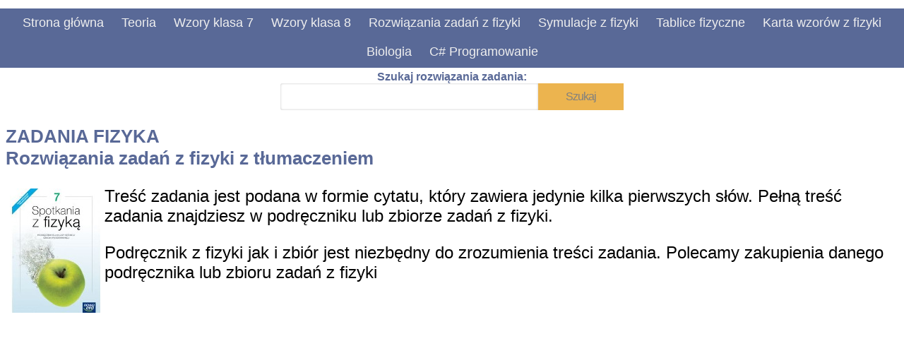

--- FILE ---
content_type: text/html; charset=UTF-8
request_url: https://www.afizyka.pl/spotkania-z-fizyka-7-5
body_size: 5705
content:
<!DOCTYPE html>
<html lang="pl">
<head>
<script async src="https://pagead2.googlesyndication.com/pagead/js/adsbygoogle.js?client=ca-pub-6674159379025444" crossorigin="anonymous"></script>
<meta charset="UTF-8"/>
<title>Dynamika Spotkania z fizyką klasa 7</title><meta name="viewport" content="width=device-width, initial-scale=1.0" />
<meta name="google-site-verification" content="SWdmtnBpows3C7iInFoLvd36je-itC8LopBEMDu-3sw" />
<meta name="Author" content="AL www.aFizyka.pl" />
<meta name="Robots" content="index, follow" />
<link rel="shortcut icon" href="./g/icologo3_16x16.ico" />
<meta name="description" content="Dynamika rozwiązania zadań z fizyki Klasa 7 i 8. Pierwsza zasada dynamiki, druga zasada dynamiki, trzecia zasada dynamiki Newtona. Zjawisko odrzutu. Opory ruchu Swobodne spadanie ciał " />
<style>
body {max-width:1280px;text-align:center;background-color:#ffffff;color:#000000;margin:auto;padding:0px;font-family: Verdana, Geneva, Arial, Helvetica, sans-serif;}
.blok{float:left;min-width:230px;max-width:230px;min-height:370px;max-height:370px;padding:16px;display:inline-block;border-color:#d9d9db;border-right:1px dotted #d9d9db;border-style:none dotted solid;border-width:1px;box-shadow:3px 3px 5px #e5e7ea;text-overflow:ellipsis;margin:1px;}
.bt{text-align:center;font-size:12px;color:#0e2e57;max-width:96px;max-height:102px;margin:1px;border-radius: 5px;-moz-border-radius: 5px;-webkit-border-radius: 5px;width:128px;height:128px;float:left;border-color: #d9d9db;border-right: 1px dotted #d9d9db;border-style: none dotted solid;border-width: 1px;box-shadow: 3px 3px 5px #e5e7ea;}
.tlo{width:64px;height:64px;background-image: url('./g/menu-zasoby-3.webp');background-position:0px 0px;}
article,header{text-align:start;font-size:24px;float:left;padding: 8px;}
h1{text-align:center;font-size:26px;}h2{font-size:18px;}h3{font-size:16px;}h1,h2{text-align:left;}h1,h2,h3,b{color:#596997;}strong{color:#000088;}
#article p{padding:5px 20px 5px 20px;color:#7f0000;}
.button-link{padding: 5px 10px;background: #339933;color: #FFFFFF;text-decoration: none;clear:left;display: inline-block;margin-right:20px;margin-top:5px;-webkit-border-radius: 4px;-moz-border-radius: 4px;border-radius: 4px;border: 0px;text-shadow: 0 -1px 0 rgba(0, 0, 0, 0.4);-webkit-box-shadow: inset 0 1px 0 rgba(255, 255, 255, 0.4), 0 1px 1px rgba(0, 0, 0, 0.2);-moz-box-shadow: inset 0 1px 0 rgba(255, 255, 255, 0.4), 0 1px 1px rgba(0, 0, 0, 0.2);box-shadow: inset 0 1px 0 rgba(255, 255, 255, 0.4), 0 1px 1px rgba(0, 0, 0, 0.2);}
.button-link:hover, .button-link:focus {background: #00CC00;border: 0px;text-decoration: none;-webkit-transition-duration: 0.2s;-moz-transition-duration: 0.2s;transition-duration: 0.2s;}
.cookie {background:rgb(0,0,0);background-color:rgba(0,0,0,0.8);position:fixed;top:84px;left:0px;right:0px;text-align:center;min-width:320px;max-width:100%;margin-left:auto;margin-right:auto;z-index:1000;color:#FFF;padding:6px;font-family:Arial;font-size:10px;}
.rama1{margin:2px;width:100%;float:left;text-align:left;font-size: 16px;border-color: #d9d9db;border-right: 1px dotted #d9d9db;border-style: none dotted solid;border-width: 1px;box-shadow: 3px 3px 5px #e5e7ea;text-overflow: ellipsis;}
.rama1 h4{text-align: left;color:#f0880e;font-size: 18px;}
.rama1 h5{text-align: left;color:#596997;font-size: 16px;}
.rama2{margin:2px 5px 2px 5px; padding:10px 10px 10px 10px;width:98%;float:left;text-align:left;font-size: 16px;text-overflow: ellipsis;}
.rama2 p{font-size: 14px;}
.rama2 b{font-size: 16px;color:#596997;}
.ramka_zadania{margin:0px;padding:2px;width:96%;height:160px;float:left;display: inline-block;border-color: #d9d9db;border-right: 1px dotted #d9d9db;border-style: none dotted solid;border-width: 1px;box-shadow: 3px 3px 5px #e5e7ea;text-overflow: ellipsis;}
form input {float: left; border: 0; margin: 0; background: none;}
form #szuk, form #wys {font-family: Arial; letter-spacing: -1px; font-size: 1em; padding: 10px; color: gray;}
form #szuk{border-radius: 3px 0 0 3px;box-shadow: 0 0 3px silver inset;}
form #wys{background: #ecb44f;}
form #wys:hover{background: #82b8ff;text-shadow: 0 0 1px black;color: white;}
.lewyBar{width:300px;float:left;margin: 2px;position:relative;display: inline-block;}
.rek{max-width:100%;margin:auto;height:300px;}
@media screen and (max-width: 800px) {.lewyBar {width:100%;} .rek{max-height:600px;} body{max-width:380px;} img{max-width:360px;} .blok{min-width:186px;width:186px;}}
.nav {height: 84px;width:100%;background-color: #596997;position: relative;z-index:999;display: inline-block;}
.nav > .nav-header {display: inline;}
.nav > .nav-header > .nav-title {display: none;font-size: 22px;color: #fff;padding: 10px 10px 10px 10px;}
.nav > .nav-links {display: inline-block;float: left;font-size: 18px;}
.nav > .nav-links > a {display: inline-block;padding: 10px 10px 10px 10px;text-decoration: none;color: #efefef;}
.nav > .nav-links > a:hover {background-color: rgba(0, 0, 0, 0.3);}
.nav > .nav-btn,.nav > #nav-check {display: none;}
@media (max-width: 960px) {
.nav > .nav-header > .nav-title {display: inline-block;}
.nav > .nav-btn {display: inline-block;position: absolute;right: 0px;top: 0px;}
.nav > .nav-btn > label {display: inline-block;width: 52px;height: 38px;padding: 6px;}
.nav > .nav-btn > label:hover,.nav  #nav-check:checked ~ .nav-btn > label {background-color: rgba(0, 0, 0, 0.3);}
.nav > .nav-btn > label > span {display: block;width: 35px;height: 5px;background-color: silver;margin: 6px 0;}
.nav > .nav-links {display: block;width: 100%;background-color: #333;height: 0px;transition: all 0.3s ease-in;overflow-y: hidden;top: 64px;left: 0px;text-align:center;}
.nav > .nav-links > a{display: block;width: 92%;}
.nav > #nav-check:not(:checked) ~ .nav-links {height: 0px;}
.nav > #nav-check:checked ~ .nav-links {height: 462px;overflow-y: auto;}
}
.karta {width:96%;text-align:start;float:left;padding:16px;display:inline-block;border-color:#d9d9db;border-right:1px dotted #d9d9db;border-style:none dotted solid;border-width:1px;box-shadow:3px 3px 5px #e5e7ea;text-overflow:ellipsis;}
.karta img{max-width:92%;}
.karta.szukaj{max-width:82px;min-height:144px;height:144px;margin-right:1px;padding:2px;text-align:center;}
.karta.szukaj h2{font-size:10px;}
.karta.szukaj  b{font-size:9px;}
.karta.szukaj img{max-width:92%;max-height:45%;margin:auto;}
#unity-canvas { background: #231F20 }
.unity-mobile #unity-canvas { width: 100%; height: 100% }
#unity-loading-bar { position: absolute; left: 50%; top: 50%; transform: translate(-50%, -50%); display: none }
#unity-logo { width: 154px; height: 130px; background: url('unity-logo-dark.png') no-repeat center }
#unity-progress-bar-empty { width: 141px; height: 18px; margin-top: 10px; background: url('progress-bar-empty-dark.png') no-repeat center }
#unity-progress-bar-full { width: 0%; height: 18px; margin-top: 10px; background: url('progress-bar-full-dark.png') no-repeat center }
#unity-footer { position: relative }
.unity-mobile #unity-footer { display: none }
#unity-webgl-logo { float:left; width: 204px; height: 38px; background: url('webgl-logo.png') no-repeat center }
#unity-build-title { float: right; margin-right: 10px; line-height: 38px; font-family: arial; font-size: 18px }
#unity-fullscreen-button { float: right; width: 38px; height: 38px; background: url('fullscreen-button.png') no-repeat center }
#unity-warning { position: absolute; left: 50%; top: 5%; transform: translate(-50%); background: white; padding: 10px; display: none }

form input {float: left; border: 0; margin: 0; background: none;}
form #szukaj, form #wyslij {font-family: calibri; letter-spacing: -1px; font-size: 1em; padding: 10px; color: gray;}

/*ZAOKRˇGLENIA*/
form #szukaj {border-radius: 3px 0 0 3px;}
form #wyslij {border-radius: 0 3px 3px 0;}

/*CIEŃ I USUWANIE OTOCZKI*/
form #szukaj {box-shadow: 0 0 10px silver inset; -moz-outline: none; -webkit-outline: none; -o-outline: none; outline: none; }
form #wyslij {cursor: pointer;}

/*GRADIENT*/
form #szukaj {
background: #f2f2f2;
background: -moz-linear-gradient(top, #f2f2f2 1%, #d6d6d6 100%);
background: -webkit-gradient(linear, left top, left bottom, color-stop(1%,#f2f2f2), color-stop(100%,#d6d6d6));
background: -webkit-linear-gradient(top, #f2f2f2 1%,#d6d6d6 100%);
background: -o-linear-gradient(top, #f2f2f2 1%,#d6d6d6 100%);
background: -ms-linear-gradient(top, #f2f2f2 1%,#d6d6d6 100%);
background: linear-gradient(to bottom, #f2f2f2 1%,#d6d6d6 100%);
filter: progid:DXImageTransform.Microsoft.gradient( startColorstr='#f2f2f2', endColorstr='#d6d6d6',GradientType=0 );
}

/*CIEŃ TESKTU I GRADIENT*/
form #wyslij {
text-shadow: 0 0 1px white;
background: #258dc8;
background: -moz-linear-gradient(top, #258dc8 0%, #f9ca2f 0%, #ffea4f 0%, #f9ca2f 100%);
background: -webkit-gradient(linear, left top, left bottom, color-stop(0%,#258dc8), color-stop(0%,#f9ca2f), color-stop(0%,#ffea4f), color-stop(100%,#f9ca2f));
background: -webkit-linear-gradient(top, #258dc8 0%,#f9ca2f 0%,#ffea4f 0%,#f9ca2f 100%);
background: -o-linear-gradient(top, #258dc8 0%,#f9ca2f 0%,#ffea4f 0%,#f9ca2f 100%);
background: -ms-linear-gradient(top, #258dc8 0%,#f9ca2f 0%,#ffea4f 0%,#f9ca2f 100%);
background: linear-gradient(to bottom, #258dc8 0%,#f9ca2f 0%,#ffea4f 0%,#f9ca2f 100%);
filter: progid:DXImageTransform.Microsoft.gradient( startColorstr='#258dc8', endColorstr='#f9ca2f',GradientType=0 );
}
/*CIEŃ TEKSTU I GRADIENT*/
form #wyslij:hover {
text-shadow: 0 0 1px black;
color: white;
background: #82b8ff;
background: -moz-linear-gradient(top, #82b8ff 1%, #18a5f2 100%);
background: -webkit-gradient(linear, left top, left bottom, color-stop(1%,#82b8ff), color-stop(100%,#18a5f2));
background: -webkit-linear-gradient(top, #82b8ff 1%,#18a5f2 100%);
background: -o-linear-gradient(top, #82b8ff 1%,#18a5f2 100%);
background: -ms-linear-gradient(top, #82b8ff 1%,#18a5f2 100%);
background: linear-gradient(to bottom, #82b8ff 1%,#18a5f2 100%);
filter: progid:DXImageTransform.Microsoft.gradient( startColorstr='#82b8ff', endColorstr='#18a5f2',GradientType=0 );
}
</style>
</head>
<body>
<div class="nav" style="margin-top:12px;">
<input type="checkbox" id="nav-check">
<div class="nav-header"><div class="nav-title">Zawartość strony</div></div>
<div class="nav-btn"><label for="nav-check"><span></span><span></span><span></span></label></div>
<div class="nav-links">
<a href="/">Strona główna</a>
<a href="/teoria">Teoria</a>
<a href="/wzory-klasa-7">Wzory klasa 7</a>
<a href="/wzory-klasa-8">Wzory klasa 8</a>
<a href="/zadania-fizyka">Rozwiązania zadań z fizyki</a>
<a href="/symulacja-fizyka">Symulacje z fizyki</a>
<a href="/tablice-fizyczne">Tablice fizyczne</a>
<a href="/karta-wzorow-fizyka">Karta wzorów z fizyki</a>
<a href="https://www.medianauka.pl/portal:biologia">Biologia</a>
<a href="/informatyka-glowna">C# Programowanie</a>
</div>
</div>
<div style="width:100%;height:48px;">
<div style="height:44px;display:inline-block;"><form action="/wynikSzukaj.php" method="post"><label><b>Szukaj rozwiązania zadania:</b><input type="search" id="szuk" name="tresc_szukaj" style="width:75%;"></label><input type="submit" id="wys" style="width:25%;" value="Szukaj"></form></div>
</div>
<article>
<h1>ZADANIA FIZYKA<br/>Rozwiązania zadań z fizyki z tłumaczeniem</h1>
<img src="./g/spotkania-z-fizyka-7.jpg" alt="Spotkania z fizyką klasa 7 Podręcznik Wydawnictwo Nowa Era" class="swiat fizyki 7" style="float: left;margin:6px;"/><p>Treść zadania jest podana w formie cytatu, który zawiera jedynie kilka pierwszych słów. Pełną treść zadania znajdziesz w podręczniku lub zbiorze zadań z fizyki.</p>
<p>Podręcznik z fizyki jak i zbiór jest niezbędny do zrozumienia treści zadania. Polecamy zakupienia danego podręcznika lub zbioru zadań z fizyki</p>
<script async src="https://pagead2.googlesyndication.com/pagead/js/adsbygoogle.js?client=ca-pub-6674159379025444" crossorigin="anonymous"></script>
<!-- displayowaPoziomaElastyczna -->
<ins class="adsbygoogle"
     style="width:100%;height:300px;display:inline-block;"
     data-ad-client="ca-pub-6674159379025444"
     data-ad-slot="2910300844"
     data-ad-format="auto"
     data-full-width-responsive="true"></ins>
<script>
     (adsbygoogle = window.adsbygoogle || []).push({});
</script>
<h2>Spotkania z fizyką klasa 7 Podręcznik Wydawnictwo Nowa Era<a href="https://sklep.nowaera.pl/spotkania-z-fizyka-podrecznik-do-fizyki-dla-klasy-siodmej-szkoly-podstawowej-066102.html" title="wybierz" style="color:#e7910a;">(zamów)</a></h2><div class="rama1">
		
		<a href="/fizyka-zadanie-1786">
		<img src="./g/spotkania-z-fizyka-7.jpg" alt="podręcznik, zbiór zadań" width="40" height="64" style="float:left;margin:5px;"/>zad.1 strona 168
		<div style="font-size:16px;"><h3 style="font-size:18px;color:#596997">Obok chłopca jadącego pociągiem, siedzącego przodem do kierunku jazdy, leżała piłka...</h3></div></a>
		<div style="font-size:10px;"><strong style="font-size:9px">Dynamika</strong><br/><div style="font-size:9px">pierwsza zasada dynamiki Newtona- bezwładność</div></div>
		</div><div class="rama1">
		
		<a href="/fizyka-zadanie-2604">
		<img src="./g/spotkania-z-fizyka-7.jpg" alt="podręcznik, zbiór zadań" width="40" height="64" style="float:left;margin:5px;"/>zad. 2 strona 168
		<div style="font-size:16px;"><h3 style="font-size:18px;color:#596997">Przerysuj przykłady do zeszytu. Dorysuj dodatkowy wektor siły tak, aby ciało mogło...</h3></div></a>
		<div style="font-size:10px;"><strong style="font-size:9px">Dynamika</strong><br/><div style="font-size:9px">pierwsza zasada dynamiki Newtona- bezwładność</div></div>
		</div><div class="rama1">
		
		<a href="/fizyka-zadanie-2605">
		<img src="./g/spotkania-z-fizyka-7.jpg" alt="podręcznik, zbiór zadań" width="40" height="64" style="float:left;margin:5px;"/>zad. 3 strona 168
		<div style="font-size:16px;"><h3 style="font-size:18px;color:#596997">Wyjaśnij, jaki związek z bezwładnością ma trzepanie dywanu trzepaczką...</h3></div></a>
		<div style="font-size:10px;"><strong style="font-size:9px">Dynamika</strong><br/><div style="font-size:9px">pierwsza zasada dynamiki Newtona- bezwładność</div></div>
		</div><div class="rama1">
		
		<a href="/fizyka-zadanie-2606">
		<img src="./g/spotkania-z-fizyka-7.jpg" alt="podręcznik, zbiór zadań" width="40" height="64" style="float:left;margin:5px;"/>zad. 4 strona 168
		<div style="font-size:16px;"><h3 style="font-size:18px;color:#596997">Ogromne kontenerowce muszą wyłączać silnik kilka kilometrów przed portem...</h3></div></a>
		<div style="font-size:10px;"><strong style="font-size:9px">Dynamika</strong><br/><div style="font-size:9px">pierwsza zasada dynamiki Newtona- bezwładność</div></div>
		</div><div class="rama1">
		
		<a href="/fizyka-zadanie-2607">
		<img src="./g/spotkania-z-fizyka-7.jpg" alt="podręcznik, zbiór zadań" width="40" height="64" style="float:left;margin:5px;"/>zad. 1 strona 172
		<div style="font-size:16px;"><h3 style="font-size:18px;color:#596997">Które z ciał porusza się z największym przyspieszeniem...</h3></div></a>
		<div style="font-size:10px;"><strong style="font-size:9px">Dynamika</strong><br/><div style="font-size:9px">Druga zasada dynamiki Newtona</div></div>
		</div><div class="rama1">
		
		<a href="/fizyka-zadanie-2608">
		<img src="./g/spotkania-z-fizyka-7.jpg" alt="podręcznik, zbiór zadań" width="40" height="64" style="float:left;margin:5px;"/>zad. 2 strona 2608
		<div style="font-size:16px;"><h3 style="font-size:18px;color:#596997">Które z ciał porusza się z największym przyspieszeniem. Przyjmij, że wszystkie ciała...</h3></div></a>
		<div style="font-size:10px;"><strong style="font-size:9px">Dynamika</strong><br/><div style="font-size:9px">Druga zasada dynamiki Newtona</div></div>
		</div><div class="rama1">
		
		<a href="/fizyka-zadanie-2609">
		<img src="./g/spotkania-z-fizyka-7.jpg" alt="podręcznik, zbiór zadań" width="40" height="64" style="float:left;margin:5px;"/>zad. 3 strona 172
		<div style="font-size:16px;"><h3 style="font-size:18px;color:#596997">Na wykresie przedstawiono zależność prędkości od czasu dla toczącej...</h3></div></a>
		<div style="font-size:10px;"><strong style="font-size:9px">Dynamika</strong><br/><div style="font-size:9px">Druga zasada dynamiki Newtona</div></div>
		</div><div class="rama1">
		
		<a href="/fizyka-zadanie-2610">
		<img src="./g/spotkania-z-fizyka-7.jpg" alt="podręcznik, zbiór zadań" width="40" height="64" style="float:left;margin:5px;"/>zad. 4 strona 172
		<div style="font-size:16px;"><h3 style="font-size:18px;color:#596997">Przeanalizuj przykład... Zawodnik kopie piłkę o masie 0,4 kg z siłą...</h3></div></a>
		<div style="font-size:10px;"><strong style="font-size:9px">Dynamika</strong><br/><div style="font-size:9px">Druga zasada dynamiki Newtona</div></div>
		</div><div class="rama1">
		
		<a href="/fizyka-zadanie-2611">
		<img src="./g/spotkania-z-fizyka-7.jpg" alt="podręcznik, zbiór zadań" width="40" height="64" style="float:left;margin:5px;"/>zad. 5 strona 173
		<div style="font-size:16px;"><h3 style="font-size:18px;color:#596997">Na motorówkę wzdłuż kierunku ruchu działają siła napędzająca F...</h3></div></a>
		<div style="font-size:10px;"><strong style="font-size:9px">Dynamika</strong><br/><div style="font-size:9px">Druga zasada dynamiki Newtona</div></div>
		</div><div class="rama1">
		
		<a href="/fizyka-zadanie-2612">
		<img src="./g/spotkania-z-fizyka-7.jpg" alt="podręcznik, zbiór zadań" width="40" height="64" style="float:left;margin:5px;"/>zad. 1 strona 178
		<div style="font-size:16px;"><h3 style="font-size:18px;color:#596997">Które z przedstawionych ciał spadnie jako ostatnie...</h3></div></a>
		<div style="font-size:10px;"><strong style="font-size:9px">Dynamika</strong><br/><div style="font-size:9px">Swobodne spadanie ciał</div></div>
		</div><div class="rama1">
		
		<a href="/fizyka-zadanie-2613">
		<img src="./g/spotkania-z-fizyka-7.jpg" alt="podręcznik, zbiór zadań" width="40" height="64" style="float:left;margin:5px;"/>zad. 2 strona 178
		<div style="font-size:16px;"><h3 style="font-size:18px;color:#596997">Jak łatwo zauważyć, kartka papieru spada dużo wolniej...</h3></div></a>
		<div style="font-size:10px;"><strong style="font-size:9px">Dynamika</strong><br/><div style="font-size:9px">Swobodne spadanie ciał</div></div>
		</div><div class="rama1">
		
		<a href="/fizyka-zadanie-2614">
		<img src="./g/spotkania-z-fizyka-7.jpg" alt="podręcznik, zbiór zadań" width="40" height="64" style="float:left;margin:5px;"/>zad. 3 strona 178
		<div style="font-size:16px;"><h3 style="font-size:18px;color:#596997">Ciało spadające swobodnie z pewnej wysokości spada na ziemię...</h3></div></a>
		<div style="font-size:10px;"><strong style="font-size:9px">Dynamika</strong><br/><div style="font-size:9px">Swobodne spadanie ciał</div></div>
		</div><div class="rama1">
		
		<a href="/fizyka-zadanie-2615">
		<img src="./g/spotkania-z-fizyka-7.jpg" alt="podręcznik, zbiór zadań" width="40" height="64" style="float:left;margin:5px;"/>zad. 4 strona 178
		<div style="font-size:16px;"><h3 style="font-size:18px;color:#596997">Piłka do koszykówki upuszczona z pewnej wysokości...</h3></div></a>
		<div style="font-size:10px;"><strong style="font-size:9px">Dynamika</strong><br/><div style="font-size:9px">Swobodne spadanie ciał</div></div>
		</div><div class="rama1">
		
		<a href="/fizyka-zadanie-2616">
		<img src="./g/spotkania-z-fizyka-7.jpg" alt="podręcznik, zbiór zadań" width="40" height="64" style="float:left;margin:5px;"/>zad. 5 strona 178
		<div style="font-size:16px;"><h3 style="font-size:18px;color:#596997">Oblicz czas spadania jabłka z gałęzi jabłoni znajdującej...</h3></div></a>
		<div style="font-size:10px;"><strong style="font-size:9px">Dynamika</strong><br/><div style="font-size:9px">Swobodne spadanie ciał</div></div>
		</div><div class="rama1">
		
		<a href="/fizyka-zadanie-2617">
		<img src="./g/spotkania-z-fizyka-7.jpg" alt="podręcznik, zbiór zadań" width="40" height="64" style="float:left;margin:5px;"/>zad. 1 strona 182
		<div style="font-size:16px;"><h3 style="font-size:18px;color:#596997">Przepisz zdania do zeszytu. Śmigłowiec o ciężarze 60 000 N...</h3></div></a>
		<div style="font-size:10px;"><strong style="font-size:9px">Dynamika</strong><br/><div style="font-size:9px">trzecia zasada dynamiki Newtona. Zjawisko odrzutu</div></div>
		</div><div class="rama1">
		
		<a href="/fizyka-zadanie-2618">
		<img src="./g/spotkania-z-fizyka-7.jpg" alt="podręcznik, zbiór zadań" width="40" height="64" style="float:left;margin:5px;"/>zad. 2 strona 182
		<div style="font-size:16px;"><h3 style="font-size:18px;color:#596997">Na stole leży klocek o masie 2 kg. Jaką siłą...</h3></div></a>
		<div style="font-size:10px;"><strong style="font-size:9px">Dynamika</strong><br/><div style="font-size:9px">trzecia zasada dynamiki Newtona. Zjawisko odrzutu</div></div>
		</div><div class="rama1">
		
		<a href="/fizyka-zadanie-2619">
		<img src="./g/spotkania-z-fizyka-7.jpg" alt="podręcznik, zbiór zadań" width="40" height="64" style="float:left;margin:5px;"/>zad. 3 strona 182
		<div style="font-size:16px;"><h3 style="font-size:18px;color:#596997">Do dwóch wózków przyczepiono silne magnesy. Wózek po prawej stronie ma masę 250 g...</h3></div></a>
		<div style="font-size:10px;"><strong style="font-size:9px">Dynamika</strong><br/><div style="font-size:9px">trzecia zasada dynamiki Newtona. Zjawisko odrzutu</div></div>
		</div><div class="rama1">
		
		<a href="/fizyka-zadanie-2620">
		<img src="./g/spotkania-z-fizyka-7.jpg" alt="podręcznik, zbiór zadań" width="40" height="64" style="float:left;margin:5px;"/>zad. 4 strona 182
		<div style="font-size:16px;"><h3 style="font-size:18px;color:#596997">Gdy stoisz nieruchomo na podłodze, to (jeśli pominiemy siłę wyporu w powietrzu)...</h3></div></a>
		<div style="font-size:10px;"><strong style="font-size:9px">Dynamika</strong><br/><div style="font-size:9px">trzecia zasada dynamiki Newtona. Zjawisko odrzutu</div></div>
		</div><div class="rama1">
		
		<a href="/fizyka-zadanie-2621">
		<img src="./g/spotkania-z-fizyka-7.jpg" alt="podręcznik, zbiór zadań" width="40" height="64" style="float:left;margin:5px;"/>zad. 1 strona 188
		<div style="font-size:16px;"><h3 style="font-size:18px;color:#596997">Podaj dwa przykłady sytuacji, w których tarcie...</h3></div></a>
		<div style="font-size:10px;"><strong style="font-size:9px">Dynamika</strong><br/><div style="font-size:9px">Tarcie. Opory ruchu</div></div>
		</div><div class="rama1">
		
		<a href="/fizyka-zadanie-2622">
		<img src="./g/spotkania-z-fizyka-7.jpg" alt="podręcznik, zbiór zadań" width="40" height="64" style="float:left;margin:5px;"/>zad. 2 strona 188
		<div style="font-size:16px;"><h3 style="font-size:18px;color:#596997">Podaj dwa przykłady sytuacji, w których tarcie jest pożyteczne...</h3></div></a>
		<div style="font-size:10px;"><strong style="font-size:9px">Dynamika</strong><br/><div style="font-size:9px">Tarcie. Opory ruchu</div></div>
		</div><div class="rama1">
		
		<a href="/fizyka-zadanie-2623">
		<img src="./g/spotkania-z-fizyka-7.jpg" alt="podręcznik, zbiór zadań" width="40" height="64" style="float:left;margin:5px;"/>zad. 3 strona 188
		<div style="font-size:16px;"><h3 style="font-size:18px;color:#596997">Na zdjęciach przedstawiono siły działające na ciała poruszające się ruchem jednostajnym...</h3></div></a>
		<div style="font-size:10px;"><strong style="font-size:9px">Dynamika</strong><br/><div style="font-size:9px">Tarcie. Opory ruchu</div></div>
		</div><div class="rama1">
		
		<a href="/fizyka-zadanie-2624">
		<img src="./g/spotkania-z-fizyka-7.jpg" alt="podręcznik, zbiór zadań" width="40" height="64" style="float:left;margin:5px;"/>zad. 4 strona 189
		<div style="font-size:16px;"><h3 style="font-size:18px;color:#596997">Jeśli Janek jedzie na rowerze i pedałuje ze stałą siłą...</h3></div></a>
		<div style="font-size:10px;"><strong style="font-size:9px">Dynamika</strong><br/><div style="font-size:9px">Tarcie. Opory ruchu</div></div>
		</div><div class="rama1">
		
		<a href="/fizyka-zadanie-2625">
		<img src="./g/spotkania-z-fizyka-7.jpg" alt="podręcznik, zbiór zadań" width="40" height="64" style="float:left;margin:5px;"/>zad. 5 strona 189
		<div style="font-size:16px;"><h3 style="font-size:18px;color:#596997">Siła oporu powietrza A/ B/ C prędkości poruszającego się ciała...</h3></div></a>
		<div style="font-size:10px;"><strong style="font-size:9px">Dynamika</strong><br/><div style="font-size:9px">Tarcie. Opory ruchu</div></div>
		</div><div class="rama1">
		
		<a href="/fizyka-zadanie-2626">
		<img src="./g/spotkania-z-fizyka-7.jpg" alt="podręcznik, zbiór zadań" width="40" height="64" style="float:left;margin:5px;"/>zad. 1 strona 191
		<div style="font-size:16px;"><h3 style="font-size:18px;color:#596997">Na skoczka narciarskiego tuż przed wybiciem z progu skoczni działa...</h3></div></a>
		<div style="font-size:10px;"><strong style="font-size:9px">Dynamika</strong><br/><div style="font-size:9px">Powtórzenie. Dynamika</div></div>
		</div><div class="rama1">
		
		<a href="/fizyka-zadanie-2627">
		<img src="./g/spotkania-z-fizyka-7.jpg" alt="podręcznik, zbiór zadań" width="40" height="64" style="float:left;margin:5px;"/>zad. 2 strona 191
		<div style="font-size:16px;"><h3 style="font-size:18px;color:#596997">Na platformie ładunkowej samochodu znajdują się dwie niezabezpieczone skrzynki...</h3></div></a>
		<div style="font-size:10px;"><strong style="font-size:9px">Dynamika</strong><br/><div style="font-size:9px">Powtórzenie. Dynamika</div></div>
		</div><div class="rama1">
		
		<a href="/fizyka-zadanie-2628">
		<img src="./g/spotkania-z-fizyka-7.jpg" alt="podręcznik, zbiór zadań" width="40" height="64" style="float:left;margin:5px;"/>zad. 3 strona 191
		<div style="font-size:16px;"><h3 style="font-size:18px;color:#596997">Winda rusza w górę i po chwili rozpędzania zaczyna się poruszać...</h3></div></a>
		<div style="font-size:10px;"><strong style="font-size:9px">Dynamika</strong><br/><div style="font-size:9px">Powtórzenie. Dynamika</div></div>
		</div><div class="rama1">
		
		<a href="/fizyka-zadanie-2629">
		<img src="./g/spotkania-z-fizyka-7.jpg" alt="podręcznik, zbiór zadań" width="40" height="64" style="float:left;margin:5px;"/>zad. 4 strona 191
		<div style="font-size:16px;"><h3 style="font-size:18px;color:#596997">Na wykresie przedstawiono zależność przyspieszenia pewnego ciała od działające...</h3></div></a>
		<div style="font-size:10px;"><strong style="font-size:9px">Dynamika</strong><br/><div style="font-size:9px">Powtórzenie. Dynamika</div></div>
		</div><div class="rama1">
		
		<a href="/fizyka-zadanie-2630">
		<img src="./g/spotkania-z-fizyka-7.jpg" alt="podręcznik, zbiór zadań" width="40" height="64" style="float:left;margin:5px;"/>zad. 5 strona 192
		<div style="font-size:16px;"><h3 style="font-size:18px;color:#596997">Wokół pewnej planety porusza się księżyc o masie...</h3></div></a>
		<div style="font-size:10px;"><strong style="font-size:9px">Dynamika</strong><br/><div style="font-size:9px">Powtórzenie. Dynamika</div></div>
		</div><div class="rama1">
		
		<a href="/fizyka-zadanie-2631">
		<img src="./g/spotkania-z-fizyka-7.jpg" alt="podręcznik, zbiór zadań" width="40" height="64" style="float:left;margin:5px;"/>zad. 6 strona 192
		<div style="font-size:16px;"><h3 style="font-size:18px;color:#596997">Z wysokości 10 m spadają jednocześnie na ziemię: w próżni- stalowa kulka...</h3></div></a>
		<div style="font-size:10px;"><strong style="font-size:9px">Dynamika</strong><br/><div style="font-size:9px">Powtórzenie. Dynamika</div></div>
		</div><div class="rama1">
		
		<a href="/fizyka-zadanie-2632">
		<img src="./g/spotkania-z-fizyka-7.jpg" alt="podręcznik, zbiór zadań" width="40" height="64" style="float:left;margin:5px;"/>zad. 1 strona 192
		<div style="font-size:16px;"><h3 style="font-size:18px;color:#596997">Balon opada pionowo ze stałą prędkością, czyli siły działające...</h3></div></a>
		<div style="font-size:10px;"><strong style="font-size:9px">Dynamika</strong><br/><div style="font-size:9px">Powtórzenie. Dynamika</div></div>
		</div><div class="rama1">
		
		<a href="/fizyka-zadanie-2633">
		<img src="./g/spotkania-z-fizyka-7.jpg" alt="podręcznik, zbiór zadań" width="40" height="64" style="float:left;margin:5px;"/>zad. 2 strona 192
		<div style="font-size:16px;"><h3 style="font-size:18px;color:#596997">Na wykresie przedstawiono zależność prędkości od czasu dla samochodu...</h3></div></a>
		<div style="font-size:10px;"><strong style="font-size:9px">Dynamika</strong><br/><div style="font-size:9px">Powtórzenie. Dynamika</div></div>
		</div><div class="rama1">
		
		<a href="/fizyka-zadanie-2634">
		<img src="./g/spotkania-z-fizyka-7.jpg" alt="podręcznik, zbiór zadań" width="40" height="64" style="float:left;margin:5px;"/>zad. 3 strona 192
		<div style="font-size:16px;"><h3 style="font-size:18px;color:#596997">Czy możesz mi wyjaśnić, jak to jest z tą siłą tarcia...</h3></div></a>
		<div style="font-size:10px;"><strong style="font-size:9px">Dynamika</strong><br/><div style="font-size:9px">Powtórzenie. Dynamika</div></div>
		</div><div class="rama1">
		
		<a href="/fizyka-zadanie-2635">
		<img src="./g/spotkania-z-fizyka-7.jpg" alt="podręcznik, zbiór zadań" width="40" height="64" style="float:left;margin:5px;"/>zad. 1 strona 193
		<div style="font-size:16px;"><h3 style="font-size:18px;color:#596997">Ciało, spadając przez 2 s, uzyskało prędkość 10 m/s, co oznacza, że ciało...</h3></div></a>
		<div style="font-size:10px;"><strong style="font-size:9px">Dynamika</strong><br/><div style="font-size:9px">Powtórzenie. Dynamika</div></div>
		</div><div class="rama1">
		
		<a href="/fizyka-zadanie-2636">
		<img src="./g/spotkania-z-fizyka-7.jpg" alt="podręcznik, zbiór zadań" width="40" height="64" style="float:left;margin:5px;"/>zad. 2 strona 193
		<div style="font-size:16px;"><h3 style="font-size:18px;color:#596997">Wyobraź sobie startującą rakietę. a) Jakie trzy siły działają...</h3></div></a>
		<div style="font-size:10px;"><strong style="font-size:9px">Dynamika</strong><br/><div style="font-size:9px">Powtórzenie. Dynamika</div></div>
		</div></article>
<footer style="float:left;width:100%;text-align:center;font-size:12px;height:96px;margin-top:24px;">Fizyka w szkole podstawowej: rozwiązania zadań, teoria, prawa i wzory z fizyki<br/>2010- 2022 &copy;www.aFizyka.pl</footer>
</body>
</html>

--- FILE ---
content_type: text/html; charset=utf-8
request_url: https://www.google.com/recaptcha/api2/aframe
body_size: 269
content:
<!DOCTYPE HTML><html><head><meta http-equiv="content-type" content="text/html; charset=UTF-8"></head><body><script nonce="ZS3oO1NoliVVUrkkM3jD2Q">/** Anti-fraud and anti-abuse applications only. See google.com/recaptcha */ try{var clients={'sodar':'https://pagead2.googlesyndication.com/pagead/sodar?'};window.addEventListener("message",function(a){try{if(a.source===window.parent){var b=JSON.parse(a.data);var c=clients[b['id']];if(c){var d=document.createElement('img');d.src=c+b['params']+'&rc='+(localStorage.getItem("rc::a")?sessionStorage.getItem("rc::b"):"");window.document.body.appendChild(d);sessionStorage.setItem("rc::e",parseInt(sessionStorage.getItem("rc::e")||0)+1);localStorage.setItem("rc::h",'1765065906972');}}}catch(b){}});window.parent.postMessage("_grecaptcha_ready", "*");}catch(b){}</script></body></html>